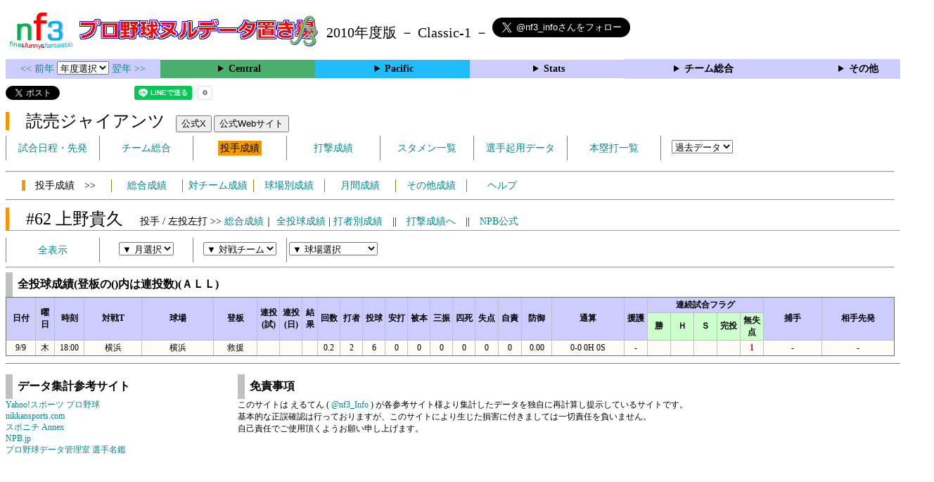

--- FILE ---
content_type: text/html; charset=UTF-8
request_url: https://nf3.sakura.ne.jp/php/stat_disp/stat_disp.php?y=2010&leg=0&pcnum=62&tm=G&mon=0&vst=all
body_size: 20337
content:
<!DOCTYPE html>
<html lang='ja'>
<head>
  <meta http-equiv='content-type' content='text/html; charset=UTF-8'>
  <meta http-equiv='content-style-type' content='text/css; charset=UTF-8'>
  <meta http-equiv='content-script-type' content='text/javascript; charset=UTF-8'>
  <meta name='keywords' content="プロ野球,データ,NPB,セイバーメトリクス">
  <meta name='description' content="日本プロ野球(NPB)に関する様々なデータをまとめたサイトです">
  <base href="https://nf3.sakura.ne.jp/2010/">
  <script type='text/javascript' src='../tree.js'></script>
  <script type='text/javascript' src='../mover.js'></script>
  <script type='text/javascript' src='../tree_t.js'></script>
  <title>プロ野球 ヌルデータ置き場f3 2010年度版巨人 - 全投球成績 62 上野貴久 -</title>
  <link rel='stylesheet' href='../style.css?20210331_01''>
</head>
<body>
<!-- ヘッダー部 -->
<div id="header">
  <div class=headimg>
    <img src="../Img/nf3Logo_v2.png" width=100>
    <a href="./index.html"><img src="../Img/NulDataf3_2024.png" width=350></a>
    <br>
  </div>
  <div class=headimg>
    <span style="font-size:20px;vertical-align:middle"> 2010年度版 － Classic-1 －
<a href="https://twitter.com/nf3_info" class="twitter-follow-button" data-size="large" data-show-screen-name="true" data-lang="ja" data-show-count="false">Follow @nf3_info</a></span>
  </div>
</div>
<section>
<div class='Menubox'>
<div class='MenuCell_Index'><a href="../2009/index.html"><< 前年 </a>
<select name="select" onChange="location.href=value;">
  <option value="">年度選択</option>
  <option value="../index.html">2025年</option>
  <option value="../2024/index.html">2024年</option>
  <option value="../2023/index.html">2023年</option>
  <option value="../2022/index.html">2022年</option>
  <option value="../2021/index.html">2021年</option>
  <option value="../2020/index.html">2020年</option>
  <option value="../2019/index.html">2019年</option>
  <option value="../2018/index.html">2018年</option>
  <option value="../2017/index.html">2017年</option>
  <option value="../2016/index.html">2016年</option>
  <option value="../2015/index.html">2015年</option>
  <option value="../2014/index.html">2014年</option>
  <option value="../2013/index.html">2013年</option>
  <option value="../2012/index.html">2012年</option>
  <option value="../2011/index.html">2011年</option>
  <option value="../2010/index.html">2010年</option>
  <option value="../2009/index.html">2009年</option>
  <option value="../2008/index.html">2008年</option>
  <option value="../2007/index.html">2007年</option>
  <option value="../2006/index.html">2006年</option>
  <option value="../2005/index.html">2005年</option>
</select>
<a href='../2011/index.html'> 翌年 >></a>
</div>
<div class='MenuCell'>
<details>
<summary class='Ce'>Central</summary>
<dl>
  <dt class="G"><a href="../php/stat_disp/stat_disp.php?y=2010&leg=0&mon=0&tm=G&vst=all"><span class="G">読売ジャイアンツ</span></a></dt>
  <dt class="D"><a href="../php/stat_disp/stat_disp.php?y=2010&leg=0&mon=0&tm=D&vst=all"><span class="D">中日ドラゴンズ</span></a></dt>
  <dt class="S"><a href="../php/stat_disp/stat_disp.php?y=2010&leg=0&mon=0&tm=S&vst=all"><span class="S">東京ヤクルトスワローズ</span></a></dt>
  <dt class="T"><a href="../php/stat_disp/stat_disp.php?y=2010&leg=0&mon=0&tm=T&vst=all"><span class="T">阪神タイガース</span></a></dt>
  <dt class="C"><a href="../php/stat_disp/stat_disp.php?y=2010&leg=0&mon=0&tm=C&vst=all"><span class="C">広島東洋カープ</span></a></dt>
  <dt class="YB"><a href="../php/stat_disp/stat_disp.php?y=2010&leg=0&mon=0&tm=YB&vst=all"><span class="YB">横浜ベイスターズ</span></a></dt>
</dl>
</details>
</div>
<div class='MenuCell'>
<details>
<summary class='Pa'>Pacific</summary>
<dl>
  <dt class="F"><a href="../php/stat_disp/stat_disp.php?y=2010&leg=1&mon=0&tm=F&vst=all"><span class="F">北海道日本ハムファイターズ</span></a></dt>
  <dt class="E"><a href="../php/stat_disp/stat_disp.php?y=2010&leg=1&mon=0&tm=E&vst=all"><span class="E">東北楽天ゴールデンイーグルス</span></a></dt>
  <dt class="H"><a href="../php/stat_disp/stat_disp.php?y=2010&leg=1&mon=0&tm=H&vst=all"><span class="H">福岡ソフトバンクホークス</span></a></dt>
  <dt class="L"><a href="../php/stat_disp/stat_disp.php?y=2010&leg=1&mon=0&tm=L&vst=all"><span class="L">埼玉西武ライオンズ</span></a></dt>
  <dt class="M"><a href="../php/stat_disp/stat_disp.php?y=2010&leg=1&mon=0&tm=M&vst=all"><span class="M">千葉ロッテマリーンズ</span></a></dt>
  <dt class="Bs"><a href="../php/stat_disp/stat_disp.php?y=2010&leg=1&mon=0&tm=Bs&vst=all"><span class="Bs">オリックス・バファローズ</span></a></dt>
</dl>
</details>
</div>
<div class='MenuCell'>
<details>
<summary class='Index'>Stats</summary>
<dl>
  <dt class="Index"><a href="./Stats/Standing.htm">順位表</a></dt>
  <dt class="Ce"><a href="../php/stat_disp/stat_disp.php?y=2010&leg=0&tm=Sta&fp=0&dn=6&dk=0"><span style="color:#ffffff">セ・打撃成績</a></span></dt>
  <dt class="Ce"><a href="../php/stat_disp/stat_disp.php?y=2010&leg=0&tm=Sta&fp=1&dn=6&dk=0'"><span style="color:#ffffff">セ・投手成績</span></a></dt>
  <dt class="Pa"><a href="../php/stat_disp/stat_disp.php?y=2010&leg=1&tm=Sta&fp=0&dn=6&dk=0"><span style="color:#ffffff">パ・打撃成績</a></span></dt>
  <dt class="Pa"><a href="../php/stat_disp/stat_disp.php?y=2010&leg=1&tm=Sta&fp=1&dn=6&dk=0'"><span style="color:#ffffff">パ・投手成績</span></a></dt>
  <dt class="Index"><a href="../php/stat_disp/stat_disp.php?y=2010&leg=2&tm=Sta&fp=0&dn=6&dk=0">交流戦打撃成績</a></dt>
  <dt class="Index"><a href="../php/stat_disp/stat_disp.php?y=2010&leg=2&tm=Sta&fp=1&dn=6&dk=0">交流戦投手成績</a></dt>
</dl>
</details>
</div>
<div class='MenuCell'>
<details>
<summary class='Index'>チーム総合</summary>
<dl>
  <dt class="Index"><a href="./Stats/team_etc.htm">各種データ</a></dt>
  <dt class="Index"><a href="./Stats/Starter.htm">先発一覧</a></dt>
</dl>
</details>
</div>
<div class='MenuCell'>
<details>
<summary class='Index'>その他</summary>
<dl>
  <dt class="Index"><a href="../php/vsSer.php" target="_blank">打者vs投手検索</a></dt>

</dl>
</details>
</div>
</div>
</section>
<div id="header">
<a href="https://twitter.com/share?ref_src=twsrc%5Etfw" class="twitter-share-button" data-text="プロ野球 ヌルデータ置き場f3 2010年度版巨人 - 全投球成績 62 上野貴久 -" data-url="https://nf3.sakura.ne.jp/php/stat_disp/stat_disp.php?y=2010&leg=0&pcnum=62&tm=G&mon=0&vst=all" data-lang="ja" data-show-count="false">Tweet</a><script async src="https://platform.twitter.com/widgets.js" charset="utf-8"></script>
<iframe src="https://www.facebook.com/plugins/share_button.php?href=https://nf3.sakura.ne.jp/php/stat_disp/stat_disp.php?y=2010&leg=0&pcnum=62&tm=G&mon=0&vst=all&layout=button&size=small&width=100&height=20&appId" width="100" height="20" style="border:none;overflow:hidden" scrolling="no" frameborder="0" allowTransparency="true" allow="encrypted-media"></iframe>
<div class="line-it-button" data-lang="ja" data-type="share-a" data-env="REAL" data-url="https://nf3.sakura.ne.jp/php/stat_disp/stat_disp.php?y=2010&leg=0&pcnum=62&tm=G&mon=0&vst=all" data-color="default" data-size="small" data-count="true" data-ver="3" style="display: none;"></div>
<script src="https://www.line-website.com/social-plugins/js/thirdparty/loader.min.js" async="async" defer="defer"></script>
</div>
<div id="header">  <div class="headimg">
    <span style="font-size:24px" class="G3">　読売ジャイアンツ</span>　
    <button onclick="window.open('https://x.com/TokyoGiants','_blank')">公式X</button> 
    <button onclick="window.open('https://www.giants.jp/','_blank')">公式Webサイト</button>
    <div id="tmmenu">
      <ul class="tmmenu_disp">
        <li><a href="../php/stat_disp/stat_disp.php?y=2010&leg=0&mon=4&tm=G&vst=all">試合日程・先発</a></li>
        <li><a href="./Central/G/t/teamdata.htm">チーム総合</a></li>
        <li><a href="../php/stat_disp/stat_disp.php?y=2010&leg=0&tm=G&fp=1&dn=1&dk=0"><span class=G style="padding:3px">投手成績</span></a></li>
        <li><a href="../php/stat_disp/stat_disp.php?y=2010&leg=0&tm=G&fp=0&dn=1&dk=0">打撃成績</a></li>
        <li><a href="../php/stat_disp/stat_disp.php?y=2010&leg=0&mon=4&tm=G&stvst=all">スタメン一覧</a></li>
        <li><a href="./Central/G/t/kiyou.htm">選手起用データ</a></li>
        <li><a href="../php/stat_disp/stat_disp.php?y=2010&leg=0&mon=4&tm=G&hrvst=all">本塁打一覧</a></li>
        <li>　
          <select name="select" onChange="location.href=value;">
          <option value="">過去データ</option>
          <option value="../php/stat_disp/stat_disp.php?y=0&leg=0&tm=G&fp=1&dn=1&dk=0">2025年</option>
          <option value="../php/stat_disp/stat_disp.php?y=2024&leg=0&tm=G&fp=1&dn=1&dk=0">2024年</option>
          <option value="../php/stat_disp/stat_disp.php?y=2023&leg=0&tm=G&fp=1&dn=1&dk=0">2023年</option>
          <option value="../php/stat_disp/stat_disp.php?y=2022&leg=0&tm=G&fp=1&dn=1&dk=0">2022年</option>
          <option value="../php/stat_disp/stat_disp.php?y=2021&leg=0&tm=G&fp=1&dn=1&dk=0">2021年</option>
          <option value="../php/stat_disp/stat_disp.php?y=2020&leg=0&tm=G&fp=1&dn=1&dk=0">2020年</option>
          <option value="../php/stat_disp/stat_disp.php?y=2019&leg=0&tm=G&fp=1&dn=1&dk=0">2019年</option>
          <option value="../php/stat_disp/stat_disp.php?y=2018&leg=0&tm=G&fp=1&dn=1&dk=0">2018年</option>
          <option value="../php/stat_disp/stat_disp.php?y=2017&leg=0&tm=G&fp=1&dn=1&dk=0">2017年</option>
          <option value="../php/stat_disp/stat_disp.php?y=2016&leg=0&tm=G&fp=1&dn=1&dk=0">2016年</option>
          <option value="../php/stat_disp/stat_disp.php?y=2015&leg=0&tm=G&fp=1&dn=1&dk=0">2015年</option>
          <option value="../php/stat_disp/stat_disp.php?y=2014&leg=0&tm=G&fp=1&dn=1&dk=0">2014年</option>
          <option value="../php/stat_disp/stat_disp.php?y=2013&leg=0&tm=G&fp=1&dn=1&dk=0">2013年</option>
          <option value="../php/stat_disp/stat_disp.php?y=2012&leg=0&tm=G&fp=1&dn=1&dk=0">2012年</option>
          <option value="../php/stat_disp/stat_disp.php?y=2011&leg=0&tm=G&fp=1&dn=1&dk=0">2011年</option>
          <option value="../php/stat_disp/stat_disp.php?y=2010&leg=0&tm=G&fp=1&dn=1&dk=0">2010年</option>
          <option value="../php/stat_disp/stat_disp.php?y=2009&leg=0&tm=G&fp=1&dn=1&dk=0">2009年</option>
          <option value="../php/stat_disp/stat_disp.php?y=2008&leg=0&tm=G&fp=1&dn=1&dk=0">2008年</option>
          <option value="../php/stat_disp/stat_disp.php?y=2007&leg=0&tm=G&fp=1&dn=1&dk=0">2007年</option>
          <option value="../php/stat_disp/stat_disp.php?y=2006&leg=0&tm=G&fp=1&dn=1&dk=0">2006年</option>
          <option value="../php/stat_disp/stat_disp.php?y=2005&leg=0&tm=G&fp=1&dn=1&dk=0">2005年</option>
          </select>
        </li>
      </ul>
    </div>
  </div>
</div>
<hr>
<div id="tmmenu">
  <div id="minimenu">
    <div class="mmm"><span class="G3">　投手成績　>></span></div>
    <div class="mms"><a href="../php/stat_disp/stat_disp.php?y=2010&leg=0&tm=G&fp=1&dn=1&dk=0">総合成績</a></div>
    <div class="mms"><a href="Central/G/t/pc_all_data_vsT.htm">対チーム成績</a></div>
    <div class="mms"><a href="Central/G/t/pc_all_data_vsS.htm">球場別成績</a></div>
    <div class="mms"><a href="Central/G/t/pc_all_data_vsM.htm">月間成績</a></div>
    <div class="mms"><a href="Central/G/t/pc_all_data_etc.htm">その他成績</a></div>    <div class="mms"><a href="https://nf3.sakura.ne.jp/Help/Help_pc.htm" target=_blank>ヘルプ</a></div>
  </div>
</div>
<hr>
<div id="header_p">
  <div class="G2">
    <span style="font-size:24px">　#62 上野貴久　</span><span style="font-size:14px">投手 / 左投左打 >> <a href="./Central/G/p/62_stat.htm">総合成績</a>｜ <a href="../php/stat_disp/stat_disp.php?y=2010&leg=0&pcnum=62&tm=G&mon=0&vst=all">全投球成績</a> | <a href="./Central/G/p/62_stat_vsB.htm">打者別成績</a>　||　<a href="./Central/G/f/62_stat.htm">打撃成績へ</a>　||　<a href="https://npb.jp/bis/players/91395114.html" target=_blank>NPB公式</a></span>
  </div>
</div>
<div id="tmmenu">
  <ul class="tmmenu_disp">
    <li>
      <a href="../php/stat_disp/stat_disp.php?y=2010&leg=0&pcnum=62&tm=G&mon=0&vst=all">全表示</a>
    </li>
    <li>
      <select name="select" onChange="location.href=value;">
        <option value="">▼ 月選択</option>
        <option value="../php/stat_disp/stat_disp.php?y=2010&leg=0&pcnum=62&tm=G&mon=4&vst=all">3・4月</option>
        <option value="../php/stat_disp/stat_disp.php?y=2010&leg=0&pcnum=62&tm=G&mon=5&vst=all">5月</option>
        <option value="../php/stat_disp/stat_disp.php?y=2010&leg=0&pcnum=62&tm=G&mon=6&vst=all">6月</option>
        <option value="../php/stat_disp/stat_disp.php?y=2010&leg=0&pcnum=62&tm=G&mon=7&vst=all">7月</option>
        <option value="../php/stat_disp/stat_disp.php?y=2010&leg=0&pcnum=62&tm=G&mon=8&vst=all">8月</option>
        <option value="../php/stat_disp/stat_disp.php?y=2010&leg=0&pcnum=62&tm=G&mon=9&vst=all">9月</option>
        <option value="../php/stat_disp/stat_disp.php?y=2010&leg=0&pcnum=62&tm=G&mon=10&vst=all">10・11月</option>
      </select>
    </li>
    <li>
      <select name="select" onChange="location.href=value;">
        <option value="">▼ 対戦チーム</option>
        <option value="../php/stat_disp/stat_disp.php?y=2010&leg=0&pcnum=62&tm=G&mon=0&vst=C">広島</option>
        <option value="../php/stat_disp/stat_disp.php?y=2010&leg=0&pcnum=62&tm=G&mon=0&vst=D">中日</option>
        <option value="../php/stat_disp/stat_disp.php?y=2010&leg=0&pcnum=62&tm=G&mon=0&vst=G">巨人</option>
        <option value="../php/stat_disp/stat_disp.php?y=2010&leg=0&pcnum=62&tm=G&mon=0&vst=T">阪神</option>
        <option value="../php/stat_disp/stat_disp.php?y=2010&leg=0&pcnum=62&tm=G&mon=0&vst=S">ヤクルト</option>
        <option value="../php/stat_disp/stat_disp.php?y=2010&leg=0&pcnum=62&tm=G&mon=0&vst=YB">横浜</option>
        <option value="../php/stat_disp/stat_disp.php?y=2010&leg=0&pcnum=62&tm=G&mon=0&vst=Bs">オリックス</option>
        <option value="../php/stat_disp/stat_disp.php?y=2010&leg=0&pcnum=62&tm=G&mon=0&vst=E">楽天</option>
        <option value="../php/stat_disp/stat_disp.php?y=2010&leg=0&pcnum=62&tm=G&mon=0&vst=F">日本ハム</option>
        <option value="../php/stat_disp/stat_disp.php?y=2010&leg=0&pcnum=62&tm=G&mon=0&vst=H">ソフトバンク</option>
        <option value="../php/stat_disp/stat_disp.php?y=2010&leg=0&pcnum=62&tm=G&mon=0&vst=L">西武</option>
        <option value="../php/stat_disp/stat_disp.php?y=2010&leg=0&pcnum=62&tm=G&mon=0&vst=M">ロッテ</option>
      </select>
    </li>
    <li>
      <select name="select" onChange="location.href=value;">
        <option value="">▼ 球場選択</option>
        <option value="../php/stat_disp/stat_disp.php?y=2010&leg=0&pcnum=62&tm=G&mon=0&vsst=C">マツダスタジアム</option>
        <option value="../php/stat_disp/stat_disp.php?y=2010&leg=0&pcnum=62&tm=G&mon=0&vsst=D">ナゴヤドーム</option>
        <option value="../php/stat_disp/stat_disp.php?y=2010&leg=0&pcnum=62&tm=G&mon=0&vsst=G">東京ドーム</option>
        <option value="../php/stat_disp/stat_disp.php?y=2010&leg=0&pcnum=62&tm=G&mon=0&vsst=T">甲子園</option>
        <option value="../php/stat_disp/stat_disp.php?y=2010&leg=0&pcnum=62&tm=G&mon=0&vsst=S">神宮</option>
        <option value="../php/stat_disp/stat_disp.php?y=2010&leg=0&pcnum=62&tm=G&mon=0&vsst=YB">横浜</option>
        <option value="../php/stat_disp/stat_disp.php?y=2010&leg=0&pcnum=62&tm=G&mon=0&vsst=Bs">京セラD大阪</option>
        <option value="../php/stat_disp/stat_disp.php?y=2010&leg=0&pcnum=62&tm=G&mon=0&vsst=Bs2">スカイマーク</option>
        <option value="../php/stat_disp/stat_disp.php?y=2010&leg=0&pcnum=62&tm=G&mon=0&vsst=E">Ｋスタ宮城</option>
        <option value="../php/stat_disp/stat_disp.php?y=2010&leg=0&pcnum=62&tm=G&mon=0&vsst=F">札幌ドーム</option>
        <option value="../php/stat_disp/stat_disp.php?y=2010&leg=0&pcnum=62&tm=G&mon=0&vsst=H">ヤフードーム</option>
        <option value="../php/stat_disp/stat_disp.php?y=2010&leg=0&pcnum=62&tm=G&mon=0&vsst=L">西武ドーム</option>
        <option value="../php/stat_disp/stat_disp.php?y=2010&leg=0&pcnum=62&tm=G&mon=0&vsst=M">千葉マリン</option>
        <option value="../php/stat_disp/stat_disp.php?y=2010&leg=0&pcnum=62&tm=G&mon=0&vsst=Etc">その他</option>
      </select>
    </li>
  </ul>
</div>
<hr>
<div id="dmain_f">
  <table class="Base" border=1>
    <caption>
    <div class="Title">全投球成績(登板の()内は連投数)(ＡＬＬ)</div>
    </caption>
    <tr class="Index">
      <th width=40 rowspan=2 nowrap>日付</th>
      <th width=25 rowspan=2 nowrap>曜日</th>
      <th width=40 rowspan=2 nowrap>時刻</th>
      <th width=80 rowspan=2 nowrap>対戦T</th>
      <th width=100 rowspan=2 nowrap>球場</th>
      <th width=60 rowspan=2 nowrap>登板</th>
      <th width=30 rowspan=2 nowrap>連投<br>(試)</th>
      <th width=30 rowspan=2 nowrap>連投<br>(日)</th>
      <th width=20 rowspan=2 nowrap>結果</th>
      <th width=30 rowspan=2 nowrap>回数</th>
      <th width=30 rowspan=2 nowrap>打者</th>
      <th width=30 rowspan=2 nowrap>投球</th>
      <th width=30 rowspan=2 nowrap>安打</th>
      <th width=30 rowspan=2 nowrap>被本</th>
      <th width=30 rowspan=2 nowrap>三振</th>
      <th width=30 rowspan=2 nowrap>四死</th>
      <th width=30 rowspan=2 nowrap>失点</th>
      <th width=30 rowspan=2 nowrap>自責</th>
      <th width=40 rowspan=2 nowrap>防御</th>
      <th width=100 rowspan=2 nowrap>通算</th>
      <th width=30 rowspan=2 nowrap>援護</th>
      <th colspan=5>連続試合フラグ</th>
      <th width=80 rowspan=2 nowrap>捕手</th>
      <th width=100 rowspan=2 nowrap>相手先発</th>
    </tr>
    <tr class="Index2">
      <th width=30 nowrap>勝</th>
      <th width=30 nowrap>Ｈ</th>
      <th width=30 nowrap>Ｓ</th>
      <th width=30 nowrap>完投</th>
      <th width=30 nowrap>無失点</th>
    </tr>
    <tr onmouseover="M_over(this)" onmouseout="M_out(this)" onClick="M_click(this)">
      <td>9/9</td>
      <td>木</td>
      <td>18:00</td>
      <td>横浜</td>
      <td>横浜</td>
      <td>救援</td>
      <td></td>
      <td></td>
      <td></td>
      <td>0.2</td>
      <td>2</td>
      <td>6</td>
      <td>0</td>
      <td>0</td>
      <td>0</td>
      <td>0</td>
      <td>0</td>
      <td>0</td>
      <td>0.00</td>
      <td>0-0 0H 0S</td>
      <td>-</td>
      <td></td>
      <td></td>
      <td></td>
      <td></td>
      <td><span class="HR">1</span></td>
      <td>-</td>
      <td>-</td>
    </tr>
  </table>
</div>
<!-- フッター表示部 -->
<div id="footer">
  <div class="footleft">
    <br>
    <div class="Title">データ集計参考サイト</div>
    <a href='https://baseball.yahoo.co.jp/npb/' target='_blank'>Yahoo!スポーツ プロ野球</a><br>
    <a href='https://www.nikkansports.com/baseball/professional/top-professional.html' target='_blank'>nikkansports.com</a><br>
    <a href='https://www.sponichi.co.jp/baseball/npb/index.html' target='_blank'>スポニチ Annex</a><br>
    <a href='https://npb.jp/index.html' target='_blank'>NPB.jp</a><br>
    <a href='http://www.din.or.jp/~nakatomi/meikan/index.html' target='_blank'>プロ野球データ管理室 選手名鑑</a><br>
  </div>
  <div class="footright">
    <br>
    <div class="Title">免責事項</div>
このサイトは えるてん ( <a href="https://x.com/nf3_info" target='_blank'>@nf3_Info</a> ) が各参考サイト様より集計したデータを独自に再計算し提示しているサイトです。<br>
基本的な正誤確認は行っておりますが、このサイトにより生じた損害に付きましては一切責任を負いません。<br>
自己責任でご使用頂くようお願い申し上げます。<br>
    </div>
  </div>
</div>
</body>
</html>
